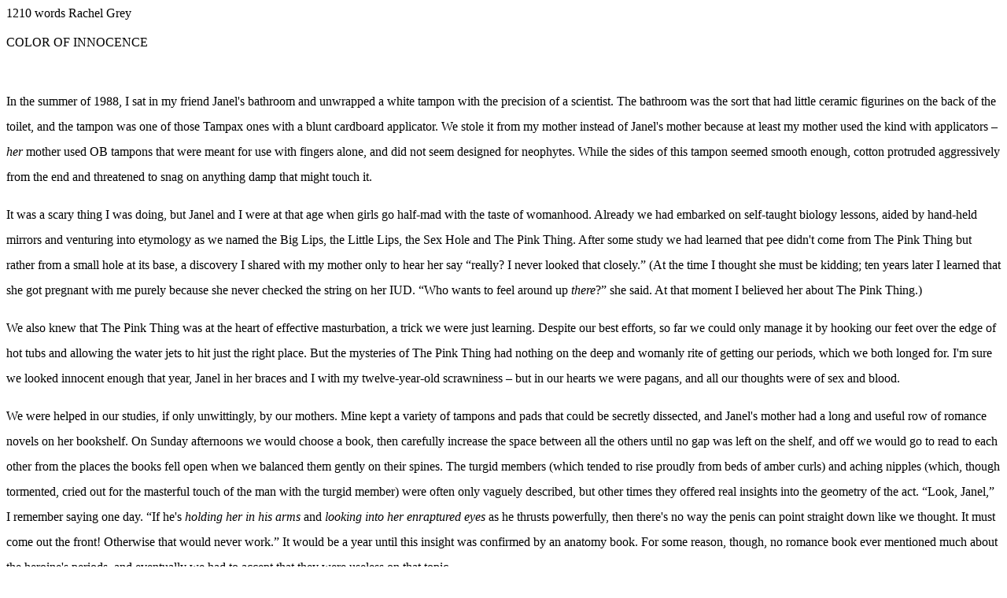

--- FILE ---
content_type: text/html
request_url: http://cityintherain.com/writing/stories/colorofi.html
body_size: 3861
content:
<!DOCTYPE HTML PUBLIC "-//W3C//DTD HTML 4.0 Transitional//EN">
<HTML>
<HEAD>
	<META HTTP-EQUIV="CONTENT-TYPE" CONTENT="text/html; charset=windows-1252">
	<TITLE></TITLE>
	<META NAME="GENERATOR" CONTENT="OpenOffice.org 1.9.122  (Win32)">
	<META NAME="CREATED" CONTENT="20051002;19191600">
	<META NAME="CHANGED" CONTENT="20051129;7121000">
	<STYLE>
	<!--
		@page { size: 8.5in 11in; margin: 0.79in }
		P { margin-bottom: 0.08in; color: #000000; text-align: left }
		P.western { font-family: "Times New Roman", serif; font-size: 12pt; so-language: en-US }
		P.cjk { font-family: "Lucida Sans Unicode"; so-language:  }
		P.ctl { font-family: "Tahoma"; font-size: 12pt }
	-->
	</STYLE>
</HEAD>
<BODY LANG="en-US" TEXT="#000000" DIR="LTR">
<DIV TYPE=HEADER>
	<P STYLE="margin-bottom: 0.2in">1210 words		Rachel Grey</P>
</DIV>
<P CLASS="western" ALIGN=CENTER STYLE="margin-bottom: 0in; font-style: normal; font-weight: medium">
COLOR OF INNOCENCE</P>
<P CLASS="western" STYLE="margin-bottom: 0in"><BR>
</P>
<P CLASS="western" STYLE="margin-bottom: 0in; line-height: 200%">	In
the summer of 1988, I sat in my friend Janel's bathroom and unwrapped
a white tampon with the precision of a scientist. The bathroom was
the sort that had little ceramic figurines on the back of the toilet,
and the  tampon was one of those Tampax ones with a blunt cardboard
applicator. We stole it from my mother instead of Janel's mother
because at least my mother used the kind with applicators &ndash; <I>her</I>
mother used OB tampons that were meant for use with fingers alone,
and did not seem designed for neophytes. While the sides of this
tampon seemed smooth enough, cotton protruded aggressively from the
end and threatened to snag on anything damp that might touch it.</P>
<P CLASS="western" STYLE="margin-bottom: 0in; line-height: 200%">	It
was a scary thing I was doing, but Janel and I were at that age when
girls go half-mad with the taste of womanhood. Already we had
embarked on self-taught biology lessons, aided by hand-held mirrors
and venturing into etymology as we named the Big Lips, the Little
Lips, the Sex Hole and The Pink Thing. After some study we had
learned that pee didn't come from The Pink Thing but rather from a
small hole at its base, a discovery I shared with my mother only to
hear her say &ldquo;really? I never looked that closely.&rdquo; (At
the time I thought she must be kidding; ten years later I learned
that she got pregnant with me purely because she never checked the
string on her IUD. &ldquo;Who wants to feel around up <I>there</I>?&rdquo;
she said. At that moment I believed her about The Pink Thing.) 
</P>
<P CLASS="western" STYLE="margin-bottom: 0in; line-height: 200%">	We
also knew that The Pink Thing was at the heart of effective
masturbation, a trick we were just learning. Despite our best
efforts, so far we could only manage it by hooking our feet over the
edge of hot tubs and allowing the water jets to hit just the right
place. But the mysteries of The Pink Thing had nothing on the deep
and womanly rite of getting our periods, which we both longed for.
I'm sure we looked innocent enough that year, Janel in her braces and
I with my twelve-year-old scrawniness &ndash; but in our hearts we
were pagans, and all our thoughts were of sex and blood.</P>
<P CLASS="western" STYLE="margin-bottom: 0in; line-height: 200%">	We
were helped in our studies, if only unwittingly, by our mothers. Mine
kept a variety of tampons and pads that could be secretly dissected,
and Janel's mother had a long and useful row of romance novels on her
bookshelf. On Sunday afternoons we would choose a book, then
carefully increase the space between all the others until no gap was
left on the shelf, and off we would go to read to each other  from
the places the books fell open when we balanced them gently on their
spines. The turgid members (which tended to rise proudly from beds of
amber curls) and aching nipples (which, though tormented, cried out
for the masterful touch of the man with the turgid member) were often
only vaguely described, but other times they offered real insights
into the geometry of the act. &ldquo;Look, Janel,&rdquo; I remember
saying one day. &ldquo;If he's <I>holding her in his arms</I> and
<I>looking into her enraptured eyes</I> as he thrusts powerfully,
then there's no way the penis can point straight down like we
thought. It must come out the front! Otherwise that would never
work.&rdquo; It would be a year until this insight was confirmed by
an anatomy book. For some reason, though, no romance book ever
mentioned much about the heroine's periods, and eventually we had to
accept that they were useless on that topic.</P>
<P CLASS="western" STYLE="margin-bottom: 0in; line-height: 200%">	Both
of our mothers told us that having a period was uncomfortable,
inconvenient, nothing to look forward to. Easy for them to say, we
thought &ndash; they had <I>gotten it</I> already. We wanted to get
it. When would we get it?  And what's more, if it was so hard to deal
with, shouldn't we practice so as to be ready?  Both of us tried
wearing pads, to see what it was like, but the thought of  tampons
was too much for us.  Finally we got the idea: we would try out a
tampon in The Poop Hole instead of The Sex Hole. The Poop Hole was
far larger and would surely be easier. We would steal them from my
mother, who at least used the kind with cardboard applicators.</P>
<P CLASS="western" STYLE="margin-bottom: 0in; line-height: 200%">	And
so a summer day found me in Janel's bathroom, looking down at the
cheap blue toilet rug and the scary cotton end of the tampon. She
stared at me with blatant curiosity. Carefully, I coated the cotton
tip of the tampon with Vaseline; then I leaned forward, reached
behind myself, and tried to relax the way I did when putting my pinky
finger in the same place in the tub. For a long moment the greased
tip poked frighteningly at me, and then it started to slide. It felt
a little like pooping, but not.</P>
<P CLASS="western" STYLE="margin-bottom: 0in; line-height: 200%">	&ldquo;It's
going in, it's going in,&rdquo; I said, my heart beating heavily.
&ldquo;Okay. I'm going to push on the applicator part now. Geez, it's
hard to hold onto it. But there it goes. I'm taking it out... it's
out!&rdquo;  I showed her the white cardboard applicator, half the
length it was before.</P>
<P CLASS="western" STYLE="margin-bottom: 0in; line-height: 200%">	Janel
had recently been reading a book that had a pirate on the cover.</P>
<P CLASS="western" STYLE="margin-bottom: 0in; line-height: 200%">	&ldquo;Well,
what did it feel like going in? Was it, like, <I>caressing</I>?&rdquo;
she wanted to know.</P>
<P CLASS="western" STYLE="margin-bottom: 0in; line-height: 200%">	&ldquo;Kind
of, but mostly just slippery.&rdquo; I was elated at my success, but
I couldn't find words to describe the internal feeling, or my
awareness of the string when I shifted my weight on the seat.</P>
<P CLASS="western" STYLE="margin-bottom: 0in; line-height: 200%">	We
had another tampon, but Janel was too afraid to test her Poop Hole
that day. If her mother found one applicator in the garbage Janel
could always say that I had gotten my period, but if she found two?
She would have the truth out of us, and we were sure this would mean
trouble. So we carefully wrapped the applicator and the wrapper
inside a wad of toilet paper and went to play Nintendo on the floor
of her living room. There, although a picture of Jesus looked down on
me kindly, Janel beat me at Super Mario Brothers the way she always
did. So much for Jesus.</P>
<P CLASS="western" STYLE="margin-bottom: 0in; line-height: 200%">	My
defeat made me nervous, and I went to the bathroom again &ndash;
alone this time, just in case the tampon had something unpleasant on
it. I pulled it out by the string and watched it swirl away down the
toilet, still white. 
</P>
<P CLASS="western" STYLE="margin-bottom: 0in; line-height: 200%">	It
was about 5:30 by then, and Janel's mother had promised bacon
omelettes for us at six if only we would stay out of her way in the
kitchen. We were always hungry and we wanted those omelettes, so we
complied, even though we knew that in the end it would be our mothers
who had to get out of our way. Leaving the house by a squeaky back
door, we sat down together on the edge of the porch and looked out
across the marshy pond behind the house. Janel's left foot touched my
right one, companionably, and we waited for the time to pass.</P>

</BODY>
</HTML>